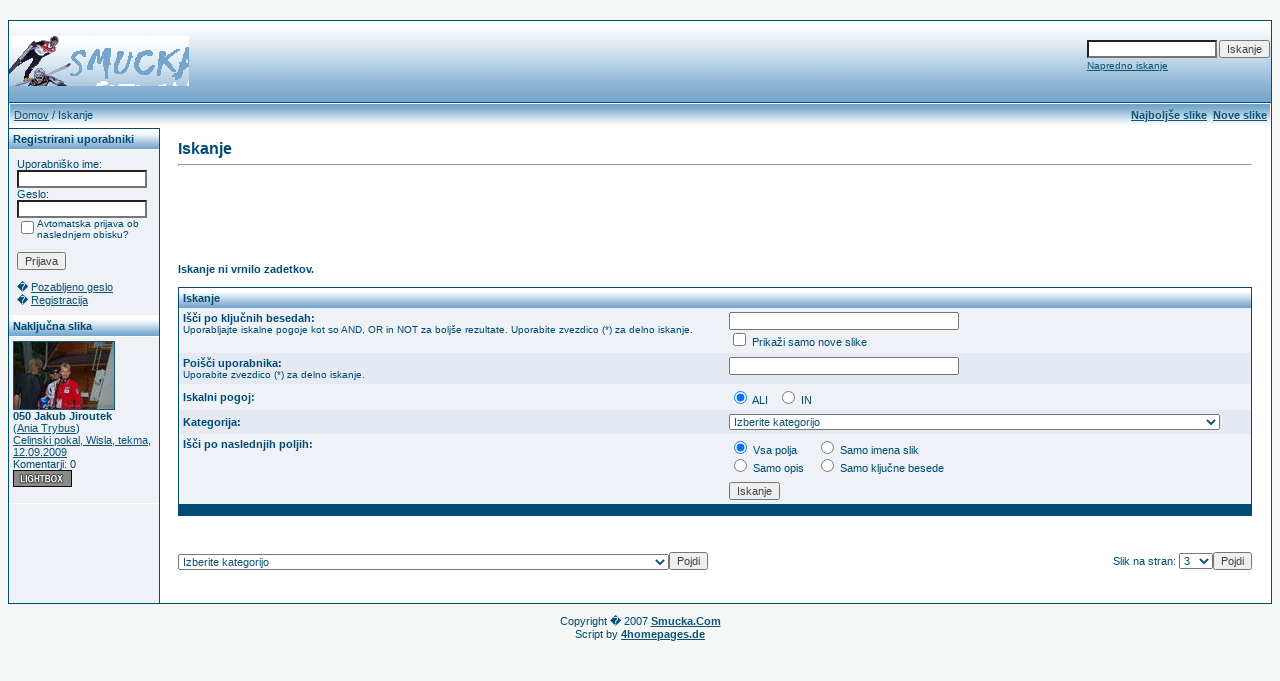

--- FILE ---
content_type: text/html; charset=UTF-8
request_url: http://galerija.smucka.com/search.php?search_new_images=1&sessionid=a1v9tievslm0a5o9gkmg6rie42
body_size: 9269
content:
<!DOCTYPE HTML PUBLIC "-//W3C//DTD HTML 4.0 Transitional//EN">
<html dir="ltr">
<head>
<title>Smucka.com Foto Galerija</title>
<meta http-equiv="content-type" content="text/html; charset=utf-8">
<link type="text/css" rel="stylesheet" href="./templates/blue/style.css">
<meta http-equiv="imagetoolbar" content="no">
<script language="javascript" type="text/javascript">
<!--

  var captcha_reload_count = 0;
	var captcha_image_url = "./captcha.php?sessionid=gqkprgon2e3oq3kmb21l0gana6";
  function new_captcha_image() {
    if (captcha_image_url.indexOf('?') == -1) {
		  document.getElementById('captcha_image').src= captcha_image_url+'?c='+captcha_reload_count;
		} else {
		  document.getElementById('captcha_image').src= captcha_image_url+'&c='+captcha_reload_count;
		}

    document.getElementById('captcha_input').value="";
    document.getElementById('captcha_input').focus();
    captcha_reload_count++;
  }

	function opendetailwindow() { 
    window.open('','detailwindow','toolbar=no,scrollbars=yes,resizable=no,width=680,height=480');
  }
  
  function right(e) {
    if ((document.layers || (document.getElementById && !document.all)) && (e.which == 2 || e.which == 3)) {
      alert("� Copyright by Smucka.com Foto Galerija");
      return false;
    }
    else if (event.button == 2 || event.button == 3) {
      alert("� Copyright by Smucka.com Foto Galerija");
      return false;
    }
    return true;
  }

  if (document.layers){
    document.captureEvents(Event.MOUSEDOWN);
    document.onmousedown = right;
  }
  else if (document.all && !document.getElementById){
    document.onmousedown = right;
  }

	document.oncontextmenu = new Function("alert('� Copyright by Smucka.com Foto Galerija');return false");

// -->
</script>
<link rel="alternate" type="application/rss+xml" title="" href="" />



<!-- �tevec Google Analitys - www.smucka.com -->


<script type="text/javascript">

  var _gaq = _gaq || [];
  _gaq.push(['_setAccount', 'UA-3481958-1']);
  _gaq.push(['_trackPageview']);

  (function() {
    var ga = document.createElement('script'); ga.type = 'text/javascript'; ga.async = true;
    ga.src = ('https:' == document.location.protocol ? 'https://ssl' : 'http://www') + '.google-analytics.com/ga.js';
    var s = document.getElementsByTagName('script')[0]; s.parentNode.insertBefore(ga, s);
  })();

</script>


<!-- �tevec Google Analitys - www.smucka.com KONEC -->



<!-- �tevec Google Analitys - galerija.smucka.com -->



<script type="text/javascript">

  var _gaq = _gaq || [];
  _gaq.push(['_setAccount', 'UA-3481958-2']);
  _gaq.push(['_trackPageview']);

  (function() {
    var ga = document.createElement('script'); ga.type = 'text/javascript'; ga.async = true;
    ga.src = ('https:' == document.location.protocol ? 'https://ssl' : 'http://www') + '.google-analytics.com/ga.js';
    var s = document.getElementsByTagName('script')[0]; s.parentNode.insertBefore(ga, s);
  })();

</script>


<!-- �tevec Google Analitys - galerija.smucka.com KONEC-->







</head>
<body bgcolor="#FFFFFF" text="#0F5475" link="#0F5475" vlink="#0F5475" alink="#0F5475">
<br />
<table width="100%" border="0" cellspacing="0" cellpadding="0" align="center" style="background-image:url('./templates/blue/images/logo.gif');">
  <tr> 
    <td width="280" height="82" style="border-top-width:1px; border-right-width:0px; border-bottom-width:0px; border-left-width:1px; border-color:rgb(0,76,117); border-style:solid;"> 
            <table cellpadding="0" cellspacing="0" width="180" height="50" style="background-image:url('./templates/blue/images/logo2.gif');">
                <tr>
                    <td width="280">
                        <p align="right">&nbsp;</p>
                    </td>
                </tr>
            </table>
    </td>
	<td width="520" height="82" align="right" style="border-top-width:1px; border-right-width:1px; border-bottom-width:0px; border-left-width:0px; border-color:rgb(0,76,117); border-style:solid;"> 
	      <form method="post" action="./search.php?sessionid=gqkprgon2e3oq3kmb21l0gana6"><input type="hidden" name="__csrf" value="f4dfc0fa7234f95ffe167c1209c15b5a" />

              <table border="0" cellspacing="0" cellpadding="1">
                <tr> 
                  <td> 
                    <input type="text" name="search_keywords" size="15" class="searchinput" />
                  </td>
                  <td> 
                    <input type="submit" value="Iskanje" class="button" name="submit" />
                  </td>
                </tr>
                <tr valign="top"> 
                  <td colspan="2"><a href="./search.php?sessionid=gqkprgon2e3oq3kmb21l0gana6" class="smalltext">Napredno iskanje</a></td>
                </tr>
              </table>
            </form>
	</td>
  </tr>
  <tr> 
    <td class="bordercolor" width="100%" colspan="2"> 
      <table width="100%" border="0" cellspacing="1" cellpadding="0">
        <tr> 
          <td class="tablebgcolor"> 
            <table width="100%" border="0" cellspacing="1" cellpadding="0">
              <tr> 
                <td height="23"> 
                  <table width="100%" border="0" cellspacing="0" cellpadding="0" style="background-image:url('./templates/blue/images/navbar.gif');" height="23">
                    <tr> 
                      <td><img src="./templates/blue/images/spacer.gif" width="4" height="4" alt="" /><span class="clickstream"><a href="./index.php?sessionid=gqkprgon2e3oq3kmb21l0gana6" class="clickstream">Domov</a>&nbsp;/&nbsp;Iskanje</span></td>
                      <td align="right">
						<a href="./top.php?sessionid=gqkprgon2e3oq3kmb21l0gana6"><b>Najboljše slike</b></a>&nbsp;
						<a href="./search.php?search_new_images=1&amp;sessionid=gqkprgon2e3oq3kmb21l0gana6"><b>Nove slike</b></a>&nbsp;
					  </td>
                    </tr>
                  </table>
                </td>
              </tr>
            </table>
            <table width="100%" border="0" cellspacing="0" cellpadding="0">
              <tr> 
                <td width="150" class="row1" valign="top">
                  <table width="150" border="0" cellspacing="0" cellpadding="0" style="border-top-width:1px; border-right-width:0px; border-bottom-width:0px; border-left-width:0px; border-color:rgb(0,76,117); border-style:solid;">
                    <tr> 
                      <td class="head2" height="20" style="background-image:url('./templates/blue/images/cat.gif');"><img src="./templates/blue/images/spacer.gif" alt="" width="4" height="4" />Registrirani uporabniki</td>
                    </tr>
                    <tr> 
                      <td class="tablebgcolor"><img src="./templates/blue/images/spacer.gif" alt="" width="1" height="1" /></td>
                    </tr>
                    <tr> 
                      <td align="center" class="row1"><table width="100%" border="0" cellpadding="8" cellspacing="0">
  <tr> 
    <td valign="top" align="left"> 
      <form action="./login.php?sessionid=gqkprgon2e3oq3kmb21l0gana6" method="post"><input type="hidden" name="__csrf" value="f4dfc0fa7234f95ffe167c1209c15b5a" />

        Uporabniško ime:<br />
        <input type="text" size="10" name="user_name" class="logininput" />
        <br />
        Geslo:<br />
        <input type="password" size="10" name="user_password" class="logininput" />
        <br />
        <table border="0" cellspacing="0" cellpadding="0">
          <tr valign="top"> 
            <td><input type="checkbox" name="auto_login" value="1" /></td>
            <td><span class="smalltext">Avtomatska prijava ob naslednjem obisku?</span></td>
          </tr>
        </table>
        <br />
		<input type="submit" value="Prijava" / class="button">
      </form>
      � <a href="./member.php?action=lostpassword&amp;sessionid=gqkprgon2e3oq3kmb21l0gana6">Pozabljeno geslo</a><br />
	  � <a href="./register.php?sessionid=gqkprgon2e3oq3kmb21l0gana6">Registracija</a></td>
  </tr>
</table>
</td>
                    </tr>
                    <tr> 
                      <td class="tablebgcolor"><img src="./templates/blue/images/spacer.gif" alt="" width="1" height="1" /></td>
                    </tr>
                  </table>
				                    <table width="150" cellspacing="0" cellpadding="0">
                    <tr> 
                      <td class="head2" height="20" style="background-image:url('./templates/blue/images/cat.gif');"> <img src="./templates/blue/images/spacer.gif" alt="" width="4" height="4" />Naključna slika</td>
                    </tr>
                    <tr> 
                      <td class="tablebgcolor"><img src="./templates/blue/images/spacer.gif" alt="" width="1" height="1" /></td>
                    </tr>
                    <tr> 
                      <td class="row1" style="padding:4px;">
					    
                        <p><a href="./details.php?image_id=4106&amp;sessionid=gqkprgon2e3oq3kmb21l0gana6"><img src="./data/thumbnails/75/050 Jakub Jiroutek.jpg" border="1" width="100" height="67" alt="050 Jakub Jiroutek" title="050 Jakub Jiroutek" /></a><br />
<b>050 Jakub Jiroutek</b> <br /> 
(<a href="./member.php?action=showprofile&amp;user_id=3&amp;sessionid=gqkprgon2e3oq3kmb21l0gana6">Ania Trybus</a>)
<br />
<a href="./categories.php?cat_id=75&amp;sessionid=gqkprgon2e3oq3kmb21l0gana6">Celinski pokal, Wisla, tekma, 12.09.2009</a><br />
Komentarji: 0<br />
<img src="./templates/blue/images/lightbox_off.gif" border="0" alt="" />						<br />
                        <br />
                      </td>
                    </tr>
                    <tr> 
                      <td class="tablebgcolor"><img src="./templates/blue/images/spacer.gif" alt="" width="1" height="1" /></td>
                    </tr>
                  </table>
				                  </td>
                <td width="1" class="bordercolor" valign="top"><img src="./templates/blue/images/spacer.gif" alt="" width="1" height="1" /></td>
                <td width="18" valign="top"><img src="./templates/blue/images/spacer.gif" alt="" width="18" height="18" /></td>
                <td width="100%" valign="top">
                  <br />
                  <b class="title">Iskanje</b> 
                  <hr size="1" />
			<center><table cellspacing=0 cellpadding=0 border=0>
<tr><td background="/x_imagez/SHELL_middle/img_middle-2b_01.gif" width=482 height=68><div style="padding-left:5px; padding-top:1px;">

<!-- ADpartner -->
<script type="text/javascript">
<!--
  adp_zone_id = 'NjkwMiwyLDIsMCsxLDIzNg==';
  adp_zone_width = 468;
  adp_zone_height = 60;
  adp_color_border = 'ffffff';
  adp_color_bg = 'ffffff';
  adp_color_title = '154aab';
  adp_color_link = '154aab';
  adp_color_text = '000000';
// -->
</script>
<script type="text/javascript" src="http://kos.interseek.si/_slave_01/js/serve.js"></script>
<!-- /ADpartner -->

</div></td></tr>
</table></center>
                  				  <br /><br />
                  <b>Iskanje ni vrnilo zadetkov.</b><br /><br />				   
                  <table width="100%" border="0" cellspacing="0" cellpadding="0">
                    <tr> 
                      <td class="head1"><form method="post" action="./search.php?sessionid=gqkprgon2e3oq3kmb21l0gana6"><input type="hidden" name="__csrf" value="f4dfc0fa7234f95ffe167c1209c15b5a" />

  <table width="100%" border="0" cellspacing="0" cellpadding="1">
    <tr> 
      <td class="head1"> 
        <table width="100%" border="0" cellpadding="4" cellspacing="0">
          <tr> 
            <td colspan="2" valign="top" class="head1" style="background-image:url('./templates/blue/images/cat.gif');">Iskanje</td>
          </tr>
          <tr> 
            <td valign="top" class="row1"><b>Išči po ključnih besedah:<br /><span class="smalltext">Uporabljajte iskalne pogoje kot so AND, OR in NOT za boljše rezultate. Uporabite zvezdico (*) za delno iskanje.</span></b></td>
            <td class="row1" valign="top"> 
              <input type="text" name="search_keywords" size="40" value="" class="input" />
              <br />
              <input type="checkbox" name="search_new_images" value="1" />
              Prikaži samo nove slike</td>
          </tr>
		  <tr> 
            <td valign="top" class="row2"><b>Poišči uporabnika:<br /><span class="smalltext">Uporabite zvezdico (*) za delno iskanje.</span></b></td>
            <td class="row2" valign="top"> 
              <input type="text" name="search_user" size="40" value="" class="input" />
            </td>
          </tr>
          <tr> 
            <td class="row1"><b>Iskalni pogoj:</b></td>
            <td class="row1"> 
              <input type="radio" name="search_terms" value="any" checked="checked" />
              ALI&nbsp;&nbsp; 
              <input type="radio" name="search_terms" value="all" />
              IN</td>
          </tr>
          <tr> 
            <td class="row2"><b>Kategorija:</b></td>
            <td class="row2">
<select name="cat_id" class="categoryselect">
<option value="0">Izberite kategorijo</option>
<option value="0">-------------------------------</option>
<option value="1" class="dropdownmarker">Tekmovanja - alpine</option>
<option value="5">-- Alpsko smučanje</option>
<option value="304">---- Sezona 2012/13</option>
<option value="319">------ Svetovni pokal, Kranjska Gora, veleslalom, 09.03.2013</option>
<option value="305">------ Svetovni pokal, Kitzbuehel, smuk, 26.01.2013</option>
<option value="255">---- Sezona 2011/12</option>
<option value="270">------ Svetovni pokal, Kranjska Gora, slalom, 11.03.2012</option>
<option value="267">------ Svetovni pokal, Kranjska Gora, veleslalom, 10.03.2012</option>
<option value="257">------ Svetovni pokal, Kranjska Gora, slalom, 22.01.2012</option>
<option value="256">------ Svetovni pokal, Kitzbuehel, smuk, 21.01.2012</option>
<option value="186">---- Sezona 2010/11</option>
<option value="210">------ Svetovni pokal, Trbiž, superveleslalom, 06.03.2011</option>
<option value="209">------ Svetovni pokal, Kranjska gora, slalom, 06.03.2011</option>
<option value="206">------ Svetovni pokal, Kranjska gora, veleslalom, 05.03.2011</option>
<option value="190">------ Svetovni pokal, Maribor, slalom, 15.01.2011</option>
<option value="187">------ Svetovni pokal, Maribor, veleslalom, 15.01.2011</option>
<option value="103">---- Sezona 2009/10</option>
<option value="136">------ Pokal Loka, Stari Vrh, veleslalom, slalom, 27. in 28.02.2010</option>
<option value="119">------ Svetovni pokal, Maribor, slalom, 17.01.2010</option>
<option value="117">------ Svetovni pokal, Maribor, veleslalom, 16.01.2010</option>
<option value="104">------ Svetovni pokal, Sljeme, sljeme, 06.01.2009</option>
<option value="9">---- Sezona 2008/09</option>
<option value="59">------ Državno prvenstvo Slovenije - Master, Kobla, 21.03.2009</option>
<option value="30">------ Svetovni pokal, Ofterschwang, slalom, 07.03.2009</option>
<option value="22">------ Svetovni pokal, Kranjska Gora, slalom, 01.03.2009</option>
<option value="17">------ Svetovni pokal, Kranjska Gora, veleslalom, 28.02.2009</option>
<option value="25">------ Svetovni pokal, Trbiž, trening, 18.02.2009</option>
<option value="36">------ Svetovni pokal, Kitzbuehel, slalom, 25.01.2009</option>
<option value="37">------ Svetovni pokal, Kitzbuehel, smuk, 24.01.2009</option>
<option value="38">------ Svetovni pokal, Kitzbuehel, superveleslalom, 23.01.2009</option>
<option value="39">------ Svetovni pokal, Kitzbuehel, trening III, 22.01.2009</option>
<option value="40">------ Svetovni pokal, Kitzbuehel, trening II, 21.01.2009</option>
<option value="41">------ Svetovni pokal, Kitzbuehel, trening I, 20.01.2009</option>
<option value="258">-- Deskanje na snegu</option>
<option value="300">---- Sezona 2012/13</option>
<option value="301">------ Evropski pokal, Les 2 Alpes, snežni kanal, 18.01.2013</option>
<option value="259">---- Sezona 2011/12</option>
<option value="260">------ Svetovni pokal, Bad Gastein, paralelni slalom, 15.01.2012</option>
<option value="31">-- Turno smučanje</option>
<option value="109">---- Sezona 2009/10</option>
<option value="130">------ Slovenski pokal, Pokljuka, 13.02.2010</option>
<option value="110">------ Državno prvenstvo, vzpon, Zelenica, 09.01.2010</option>
<option value="32">---- Sezona 2008/09</option>
<option value="55">------ Slovenski pokal, Krvavec, 21.03.2009</option>
<option value="33">------ Slovenski pokal, Okrešelj, 15.03.2009</option>
<option value="35">------ Slovenski pokal, Jezersko, 31.01.2009</option>
<option value="131">-- Karving smučanje</option>
<option value="132">---- Sezona 2009/10</option>
<option value="140">------ Karving pokal, Abetone, 06.03.2010</option>
<option value="133">------ Državno prvenstvo Slovenije, Ulaka, 13.02.2010</option>
<option value="213">-- Smučanje prostega sloga</option>
<option value="214">---- Sezona 2010/11</option>
<option value="215">------ Slovenia Freeski Tour 2011, Kranjska Gora, 05.03.2011</option>
<option value="2" class="dropdownmarker">Tekmovanja - nordic</option>
<option value="6">-- Smučarski skoki</option>
<option value="326">---- Sezona 2013/14</option>
<option value="357">------ Svetovni pokal, Planica, tekma, 23.03.2014</option>
<option value="361">------ Svetovni pokal, Planica, tekma, 22.03.2014</option>
<option value="356">------ Svetovni pokal, Planica, tekma, 22.03.2014</option>
<option value="355">------ Svetovni pokal, Planica, tekma, 21.03.2014</option>
<option value="358">------ Svetovni pokal, Planica, trening, 21.03.2014</option>
<option value="354">------ Svetovni pokal, Planica, trening, 20.03.2014</option>
<option value="353">------ Svetovno prvenstvo v poletih, Harrachov, tekma, 15.03.2014</option>
<option value="352">------ Svetovno prvenstvo v poletih, Harrachov, tekma, 14.03.2014</option>
<option value="351">------ Svetovno prvenstvo v poletih, Harrachov, kvalifikacije, 13.03.2014</option>
<option value="350">------ Celinski pokal, Zakopane, tekma, 08.03.2014</option>
<option value="347">------ Svetovni pokal, Planica, tekma, 26.01.2014</option>
<option value="346">------ Svetovni pokal, Planica, tekma, 25.01.2014</option>
<option value="342">------ Novoletna turneja, Innsbruck, tekma, 04.01.2014</option>
<option value="341">------ Novoletna turneja, Innsbruck, kvalifikacije, 03.01.2014</option>
<option value="340">------ Svetovni pokal, Kuusamo, tekma, 30.11.2013</option>
<option value="339">------ Svetovni pokal, Kuusamo, tekma, 29.11.2013</option>
<option value="338">------ Svetovni pokal, Kuusamo, priprave, 25.11.2013</option>
<option value="336">------ Državno prvenstvo, Zakopane, 08.09.2013</option>
<option value="335">------ FIS pokal, Frenstat, tekma, 31.08.2013</option>
<option value="334">------ FIS pokal, Frenstat, tekma, 30.08.2013</option>
<option value="333">------ FIS pokal, Frenstat, trening, 29.08.2013</option>
<option value="332">------ FIS pokal, Zakopane, tekma, 18.08.2013</option>
<option value="331">------ FIS pokal, Zakopane, tekma, 17.08.2013</option>
<option value="328">------ Celinski pokal, Kranj, tekma, 06.07.2013</option>
<option value="327">------ Revija skokov Mostec, 08.06.2013</option>
<option value="276">---- Sezona 2012/13</option>
<option value="325">------ Tek po velikanki navzgor, Planica, 12.05.2013</option>
<option value="324">------ Svetovni pokal, Planica, tekma, 24.03.2013</option>
<option value="323">------ Svetovni pokal, Planica, tekma, 23.03.2013</option>
<option value="322">------ Svetovni pokal, Planica, tekma, 22.03.2013</option>
<option value="321">------ Svetovni pokal, Planica, trening, 21.03.2013</option>
<option value="315">------ Svetovni pokal, Ljubno ob Savinji, tekma, 17.02.2013</option>
<option value="314">------ Svetovni pokal, Ljubno ob Savinji, tekma, 16.02.2013</option>
<option value="312">------ Svetovni pokal, Harrachov, tekma, 03.02.2013</option>
<option value="307">------ Skoki Grad 2013, Polhov Gradec, 27.01.2013</option>
<option value="299">------ Celinski pokal, Zakopane, tekma, 06.01.2013</option>
<option value="298">------ Celinski pokal, Zakopane, tekma, 05.01.2013</option>
<option value="294">------ Svetovni pokal, Lillehammer, tekma, 25.11.2012</option>
<option value="293">------ Svetovni pokal, Lillehammer, tekma, 24.11.2012</option>
<option value="292">------ Svetovni pokal, Lillehammer, kvalifikacije, 23.11.2012</option>
<option value="289">------ Državno prvenstvo, Planica, 14.10.2012</option>
<option value="286">------ FIS pokal, Wisla, tekma, 09.09.2012</option>
<option value="285">------ FIS pokal, Wisla, tekma, 08.09.2012</option>
<option value="279">------ Poletna velika nagrada, Wisla, tekma, 21.07.2012</option>
<option value="278">------ Poletna velika nagrada, Wisla, tekma, 20.07.2012</option>
<option value="280">------ Poletna velika nagrada, Wisla, kvalifikacije, 19.07.2012</option>
<option value="277">------ Celinski pokal, Kranj, tekma, 07.07.2012</option>
<option value="228">---- Sezona 2011/12</option>
<option value="275">------ Svetovni pokal, Planica, tekma, 18.03.2012</option>
<option value="274">------ Svetovni pokal, Planica, tekma, 17.03.2012</option>
<option value="272">------ Svetovni pokal, Planica, tekma, 16.03.2012</option>
<option value="265">------ Celinski pokal, Wisla, tekma, 26.02.2012</option>
<option value="263">------ Svetovni pokal, Ljubno, tekma, 11.02.2012</option>
<option value="262">------ Državno prvenstvo, Kranj, 08.02.2012</option>
<option value="261">------ FIS pokal, Szczyrk, tekma, 29.01.2012</option>
<option value="254">------ Celinski pokal, Zakopane, tekma, 21.01.2012</option>
<option value="253">------ Svetovni pokal, Zakopane, tekma, 21.01.2012</option>
<option value="245">------ Svetovni pokal, Lillehammer, tekma, 04.12.2011</option>
<option value="244">------ Svetovni pokal, Lillehammer, tekma, 03.12.2011</option>
<option value="241">------ Poletna velika nagrada, Klingenthal, tekma, 03.10.2011</option>
<option value="240">------ Poletna velika nagrada, Klingenthal, kvalifikacije, 02.10.2011</option>
<option value="234">------ Poletna velika nagrada, Zakopane, tekma, 23.07.2011</option>
<option value="233">------ Poletna velika nagrada, Zakopane, tekma, 22.07.2011</option>
<option value="232">------ Poletna velika nagrada, Zakopane, kvalifikacije, 21.07.2011</option>
<option value="231">------ Poletna velika nagrada, Szczyrk, tekma, 20.07.2011</option>
<option value="230">------ Celinski pokal, Kranj, tekma, 03.07.2011</option>
<option value="229">------ Celinski pokal, Kranj, tekma, 02.07.2011</option>
<option value="151">---- Sezona 2010/11</option>
<option value="224">------ Svetovni pokal, Planica, tekma, 20.03.2011</option>
<option value="222">------ Svetovni pokal, Planica, tekma, 19.03.2011</option>
<option value="221">------ Svetovni pokal, Planica, tekma, 18.03.2011</option>
<option value="220">------ Svetovni pokal, Planica, kvalifikacije, 17.03.2011</option>
<option value="219">------ Celinski pokal, Wisla, tekma, 12.03.2011</option>
<option value="202">------ Celinski pokal, Zakopane, tekma, 27.02.2011</option>
<option value="201">------ Celinski pokal, Zakopane, tekma, 26.02.2011</option>
<option value="197">------ Celinski pokal, Kranj, tekma, 19.02.2011</option>
<option value="194">------ Svetovni pokal, Zakopane, tekma, 23.01.2011</option>
<option value="193">------ Svetovni pokal, Zakopane, tekma, 22.01.2011</option>
<option value="192">------ Svetovni pokal, Zakopane, tekma, 21.01.2011</option>
<option value="191">------ Svetovni pokal, Zakopane, kvalifikacije, 20.01.2011</option>
<option value="183">------ Svetovni pokal, Harrachov, tekma, 09.01.2011</option>
<option value="182">------ Svetovni pokal, Harrachov, kvalifikacije, tekma, 08.01.2011</option>
<option value="175">------ Svetovni pokal, Harrachov, tekma, 12.12.2010</option>
<option value="174">------ Svetovni pokal, Harrachov, tekma, 11.12.2010</option>
<option value="173">------ Svetovni pokal, Harrachov, kvalifikacije, 10.12.2010</option>
<option value="171">------ Svetovni pokal, Lillehammer, tekma, 05.12.2010</option>
<option value="170">------ Svetovni pokal, Lillehammer, tekma, 04.12.2010</option>
<option value="169">------ Svetovni pokal, Lillehammer, trening, 03.12.2010</option>
<option value="160">------ Celinski pokal, Wisla, tekma, 03.10.2010</option>
<option value="159">------ Celinski pokal, Wisla, tekma, 02.10.2010</option>
<option value="153">------ Poletna velika nagrada, Wisla, tekma, 20.08.2010</option>
<option value="152">------ Celinski pokal, Kranj, tekma, 03.07.2009</option>
<option value="61">---- Sezona 2009/10</option>
<option value="147">------ Svetovno prvenstvo v poletih, Planica, tekma, 21.03.2010</option>
<option value="146">------ Svetovno prvenstvo v poletih, Planica, podelitev, 20.03.2010</option>
<option value="145">------ Svetovno prvenstvo v poletih, Planica, tekma, 20.03.2010</option>
<option value="144">------ Svetovno prvenstvo v poletih, Planica, tekma, 19.03.2010</option>
<option value="143">------ Svetovno prvenstvo v poletih, Planica, kvalifikacije, 18.03.2010</option>
<option value="142">------ Svetovno prvenstvo v poletih, Planica, preizkus, 17.03.2010</option>
<option value="139">------ Celinski pokal, Wisla, tekma, 28.02.2010</option>
<option value="138">------ Celinski pokal, Wisla, tekma, 27.02.2010</option>
<option value="137">------ Celinski pokal, Wisla, trening, 26.02.2010</option>
<option value="129">------ Celinski pokal, Zakopane, tekma, 07.02.2010</option>
<option value="128">------ Celinski pokal, Zakopane, tekma, 06.02.2010</option>
<option value="127">------ Celinski pokal, Zakopane, trening, 05.02.2010</option>
<option value="126">------ Celinski pokal, Ljubno, tekma, 07.02.2010</option>
<option value="124">------ Svetovni pokal, Zakopane, tekma, 23.01.2010</option>
<option value="123">------ Svetovni pokal, Zakopane, tekma, 22.01.2010</option>
<option value="122">------ Svetovni pokal, Zakopane, trening, 21.01.2010</option>
<option value="76">------ Celinski pokal, Wisla, tekma, 13.09.2009</option>
<option value="75">------ Celinski pokal, Wisla, tekma, 12.09.2009</option>
<option value="69">------ Poletna velika nagrada, Zakopane, tekma, 23.08.2009</option>
<option value="68">------ Poletna velika nagrada, Zakopane, tekma, 22.08.2009</option>
<option value="67">------ Poletna velika nagrada, Zakopane, kvalifikacije, 21.08.2009</option>
<option value="65">------ Celinski pokal, Kranj, tekma, 04.07.2009</option>
<option value="62">------ Meddruštvena tekma, ŠD Gora, 13.06.2009</option>
<option value="10">---- Sezona 2008/09</option>
<option value="54">------ Svetovni pokal, Planica, tekma, 22.03.2009</option>
<option value="53">------ Svetovni pokal, Planica, tekma, 21.03.2009</option>
<option value="51">------ Svetovni pokal, Planica, tekma, 20.03.2009</option>
<option value="49">------ Svetovni pokal, Planica, kvalifikacije, 19.03.2009</option>
<option value="24">------ Svetovno prvenstvo, Liberec, trening, 18.02.2009</option>
<option value="26">------ Celinski pokal, Zakopane, tekma, 08.02.2009</option>
<option value="27">------ Celinski pokal, Zakopane, tekma, 07.02.2009</option>
<option value="28">------ Celinski pokal, Zakopane, trening, 06.02.2009</option>
<option value="42">------ Celinski pokal, Ljubno ob Savinji, tekma, 24.01.2009</option>
<option value="43">------ Celinski pokal, Kranj, tekma, 24.01.2009</option>
<option value="44">------ Celinski pokal, Kranj, trening, 23.01.2009</option>
<option value="95">-- Smučarski tek</option>
<option value="235">---- Sezona 2011/12</option>
<option value="247">------ Svetovni pokal, Rogla, sprint, 18.12.2011</option>
<option value="246">------ Svetovni pokal, Rogla, skupinski start, 17.12.2011</option>
<option value="236">------ Pokal Geoplin, sprint, Ljubljana, 31.08.2011</option>
<option value="96">---- Sezona 2009/10</option>
<option value="98">------ Svetovni pokal, skupinski štart, Rogla, 20.12.2009</option>
<option value="97">------ Svetovni pokal, šprint, Rogla, 20.12.2009</option>
<option value="45">-- Nordijska kombinacija</option>
<option value="195">---- Sezona 2010/11</option>
<option value="196">------ Celinski pokal, Szczyrk, tekma, 13.02.2011</option>
<option value="46">---- Sezona 2008/09</option>
<option value="47">------ Celinski pokal, Kranj, trening, 23.01.2009</option>
<option value="71">-- Biatlon</option>
<option value="362">---- Sezona 2013/14</option>
<option value="363">------ Državno prvenstvo, skupinski štart, Pokljuka, 30.03.2014</option>
<option value="237">---- Sezona 2011/12</option>
<option value="266">------ Svetovno prvenstvo, Ruhpolding, posamicno, 06.03.2012</option>
<option value="252">------ Svetovni pokal, Oberhof, trening, 03.01.2012</option>
<option value="239">------ Državno prvenstvo, zasledovalno, Pokljuka, 18.09.2011</option>
<option value="238">------ Državno prvenstvo, šprint, Pokljuka, 17.09.2011</option>
<option value="176">---- Sezona 2010/11</option>
<option value="226">------ Državno prvenstvo, šprint, Pokljuka, 26.03.2011</option>
<option value="218">------ Svetovno prvenstvo, skupinski štart, Hanti Mansijsk, 11.03.2011</option>
<option value="217">------ Svetovno prvenstvo, štafeta (m), Hanti Mansijsk, 11.03.2011</option>
<option value="216">------ Svetovno prvenstvo, posamično (ž), Hanti Mansijsk, 09.03.2011</option>
<option value="212">------ Svetovno prvenstvo, posamično (m), Hanti Mansijsk, 08.03.2011</option>
<option value="208">------ Svetovno prvenstvo, zasledovalno, Hanti Mansijsk, 06.03.2011</option>
<option value="205">------ Svetovno prvenstvo, šprint, Hanti Mansijsk, 05.03.2011</option>
<option value="204">------ Svetovno prvenstvo, uradni trening, Hanti Mansijsk, 04.03.2011</option>
<option value="203">------ Svetovno prvenstvo, mešane štafete, Hanti Mansijsk, 03.03.2011</option>
<option value="200">------ Svetovno prvenstvo, uradni trening, Hanti Mansijsk, 02.03.2011</option>
<option value="180">------ Svetovni pokal, mešane štafete, Pokljuka, 19.12.2010</option>
<option value="179">------ Svetovni pokal, sprint, Pokljuka, 18.12.2010</option>
<option value="178">------ Svetovni pokal, posamično, Pokljuka, 16.12.2010</option>
<option value="177">------ Svetovni pokal, trening, Pokljuka, 15.12.2010</option>
<option value="72">---- Sezona 2009/10</option>
<option value="121">------ Svetovni pokal, Anterselva, posamično (m), 21.01.2010</option>
<option value="120">------ Svetovni pokal, Anterselva, posamično (ž), 20.01.2010</option>
<option value="116">------ Svetovni pokal, štafeta  (m), Ruhpolding, 17.01.2010</option>
<option value="115">------ Svetovni pokal, zasledovalno (ž), Ruhpolding, 16.01.2010</option>
<option value="114">------ Svetovni pokal, zasledovalno  (m), Ruhpolding, 16.01.2010</option>
<option value="112">------ Svetovni pokal, šprint (m), Ruhpolding, 14.01.2010</option>
<option value="111">------ Svetovni pokal, šprint (ž), Ruhpolding, 13.01.2010</option>
<option value="107">------ Svetovni pokal, skupinski štart, Oberhof, 10.01.2009</option>
<option value="106">------ Svetovni pokal, šprint (m), Oberhof, 09.01.2009</option>
<option value="105">------ Svetovni pokal, šprint (ž), Oberhof, 08.01.2009</option>
<option value="102">------ Svetovni pokal, štafeta (m), Oberhof, 07.01.2010</option>
<option value="101">------ Svetovni pokal, štafeta (ž), Oberhof, 06.01.2010</option>
<option value="100">------ Svetovni pokal, trening, Oberhof, 05.01.2010</option>
<option value="99">------ Državno prvenstvo, skupinski štart, Pokljuka, 03.01.2010</option>
<option value="93">------ Svetovni pokal, posamična tekma, Pokljuka, moški, 17.12.2009</option>
<option value="92">------ Svetovni pokal, posamična tekma, Pokljuka, ženske, 17.12.2009</option>
<option value="77">------ Poletno svetovno prvenstvo, Oberhof, zasledovalna tekma, 27.09.2009</option>
<option value="73">------ Državno prvenstvo, Pokljuka, šprint, 16.09.2009</option>
<option value="3" class="dropdownmarker">Foto reportaže - alpine</option>
<option value="7">-- Alpsko smučanje</option>
<option value="343">---- Sezona 2013/14</option>
<option value="364">------ Sprejem olimpijcev, Ljubljana, 07.04.2014</option>
<option value="349">------ Novinarska konferenca Pokal Vitranc, Ljubljana, 28.02.2014</option>
<option value="344">------ FIS snežna kontrola, Kranjska Gora, 23.01.2014</option>
<option value="281">---- Sezona 2012/13</option>
<option value="320">------ Sprejem Tine Maze in ostalih športnikov, Ljubljana, 19.03.2013</option>
<option value="308">------ Konec kariere Andrej Jerman, Ljubljana, 28.01.2013</option>
<option value="309">------ Utrinki iz Kitzbühla, 27.01.2013</option>
<option value="306">------ Podelitev nagrad smuk, Kitzbuehel, 26.01.2013</option>
<option value="303">------ Podelitev nagrad superveleslalom, Kitzbuehel, 25.01.2013</option>
<option value="282">------ Novinarska konferenca pred odhodom v Čile, Ljubljana, 21.08.2012</option>
<option value="268">---- Sezona 2011/12</option>
<option value="269">------ Svetovni pokal, Kranjska gora, žreb številk za slalom, 10.03.2011</option>
<option value="149">---- Sezona 2010/11</option>
<option value="207">------ Svetovni pokal, Kranjska gora, žreb številk za slalom, 05.03.2011</option>
<option value="198">------ Sprejem &quot;zlate Tine&quot;, Ljubljana, 20.02.2011</option>
<option value="189">------ Svetovni pokal, Maribor, žreb številk za slalom, 15.01.2011</option>
<option value="188">------ Svetovni pokal, Maribor, žreb številk za veleslalom, 14.01.2011</option>
<option value="185">------ Novinarska konferenca pred Zlato lisico, Maribor, 14.01.2011</option>
<option value="184">------ Svetovni pokal, Maribor, priprave, 14.01.2011</option>
<option value="166">------ Novinarska konferenca pred novo sezono, Ljubljana, 02.11.2010</option>
<option value="161">------ Novinarska konferenca pred Soeldnom, Ljubljana, 18.10.2010</option>
<option value="150">------ Novinarska konferenca ob podpisu pogodbe s Tino Maze, Smlednik, 01.07.2010</option>
<option value="78">---- Sezona 2009/10</option>
<option value="148">------ Novinarska konferenca vodstva zveze, Ljubljana, 03.05.2010</option>
<option value="118">------ Svetovni pokal, Maribor, žrebanje štratnih številk, slalom, 16.01.2010</option>
<option value="113">------ Svetovni pokal, Maribor, žrebanje štratnih številk, veleslalom, 15.01.2010</option>
<option value="79">------ Novinarska konferenca pred pričetkom sezone, Ljubljana, 19.10.2009</option>
<option value="11">---- Sezona 2008/09</option>
<option value="20">------ X-Plozija zabave, Kranjska Gora, 28.02.2009</option>
<option value="19">------ Svetovni pokal, Kranjska Gora, žrebanje štartni številk, slalom, 28.02.2009</option>
<option value="18">------ Veleslalom glasbenikov, Kranjska Gora, 28.02.2009</option>
<option value="16">------ Svetovni pokal, Kranjska Gora, zrebanje startnih stevilk, veleslalom, 27.02.2009</option>
<option value="15">------ Novinarska konferenca: Slovenski tekmovalci pred tekmami v Kranjski Gori, 27.02.2009</option>
<option value="13">------ Svetovni pokal, Kranjska Gora, priprave, 27.02.2009</option>
<option value="34">------ Svetovno prvenstvo, Val d'Isere, priprave, 02.02.2009</option>
<option value="154">-- Deskanje na snegu</option>
<option value="155">---- Sezona 2010/11</option>
<option value="181">------ Grilomentary, Ljubljana, 23.12.2010</option>
<option value="156">------ Novinarska konferenca pred sezono, 01.10.2010</option>
<option value="4" class="dropdownmarker">Foto reportaže - nordic</option>
<option value="8">-- Smučarski skoki</option>
<option value="329">---- Sezona 2013/14</option>
<option value="360">------ Svetovni pokal, Planica, podelitev številk, 22.03.2011</option>
<option value="359">------ Svetovni pokal, Planica, podelitev številk, 21.03.2011</option>
<option value="348">------ Novinarska konferenca po tekmah v Sapporu, Ljubljana, 27.01.2014</option>
<option value="345">------ Novinarska konferenca skakalk pred tekmami v Planici, Planica, 23.01.2014</option>
<option value="337">------ Podelitev priznanj pokal Cockta, Bohinjska Bistrica, 22.11.2013</option>
<option value="330">------ Novinarska konferenca pred poletno veliko nagrado, Ljubljana, 23.07.2013</option>
<option value="287">---- Sezona 2012/13</option>
<option value="318">------ Novinarska konferenca po svetovnem prvenstvu, Ljubljana, 04.03.2013</option>
<option value="317">------ Novinarska konferenca pred svetovnim prvenstvom, Ljubljana, 18.02.2013</option>
<option value="313">------ Novinarska konferenca pred Ljubnem, Ljubljana, 13.02.2013</option>
<option value="311">------ Novinarska konferenca po Harrachovu, Ljubljana, 04.02.2013</option>
<option value="310">------ Novinarska konferenca po Vikersundu in MSP, Ljubljana, 29.01.2013</option>
<option value="302">------ Novinarska konferenca po Sapporu, Ljubljana, 22.01.2013</option>
<option value="297">------ &quot;Planica v Ljubljani&quot;, Ljubljana, 21.12.2012</option>
<option value="296">------ Novinarska konferenca nordijskih smučarjev, Ljubljana, 21.12.2012</option>
<option value="295">------ Novinarska konferenca skakalcev in kombinatorcev po prvih tekmah, Ljubljana, 04.12.2012</option>
<option value="291">------ Novinarska konferenca skakalcev in kombinatorcev pred sezono, Ljubljana, 17.11.2012</option>
<option value="290">------ Novinarska konferenca skakalk pred sezono, Ljubljana, 16.11.2012</option>
<option value="288">------ Skakalci v Planici, 18.09.2012</option>
<option value="250">---- Sezona 2011/12</option>
<option value="273">------ Svetovni pokal, Planica, podelitev številk, 17.03.2012</option>
<option value="264">------ Sprejem po medaljah v Vikersundu v Ljubljani, 28.02.2012</option>
<option value="251">------ Novinarska konferenca: Skakalci pred novoletno turnejo, 27.12.2011</option>
<option value="158">---- Sezona 2010/11</option>
<option value="227">------ Sprejem za Petro Majdič in Primoža Peterko, Ljubljana, 21.04.2011</option>
<option value="223">------ Svetovni pokal, Planica, podelitev številk, 19.03.2011</option>
<option value="211">------ Sprejem za bronaste nordijce, Ljubljana, 08.03.2011</option>
<option value="199">------ Novinarska konferenca pred SP Oslo 2011, Ljubljana, 21.02.2011</option>
<option value="157">------ Novinarska konferenca: po poletni veliki nagradi, 05.10.2010</option>
<option value="63">---- Sezona 2009/10</option>
<option value="141">------ Novinarska konferenca, Planica, 16.03.2010</option>
<option value="94">------ Novinarska konferenca: Rogla, 18.12.2009</option>
<option value="70">------ Novinarska konferenca: Po zmagi Roberta Kranjca v Hakubi, 02.09.2009</option>
<option value="66">------ Novinarska konferenca: Pred tekmami poletne velike nagrade, 04.08.2009</option>
<option value="64">------ Novinarska konferenca: Pred tekmami celinskega pokala v Kranju in Velenju, 29.06.2009</option>
<option value="12">---- Sezona 2008/09</option>
<option value="60">------ Novinarska konferenca: Planica 2009 - poročilo, 15.05.2009</option>
<option value="52">------ Svetovni pokal, Planica, podelitev startnih številk, 20.03.2009</option>
<option value="50">------ Svetovni pokal, Planica, zabava za otroke, 19.03.2009</option>
<option value="48">------ Novinarska konferenca: Planica 2009, 17.03.2009</option>
<option value="14">------ Priprave v Planici, 27.02.2009</option>
<option value="23">------ Novinarska konferenca: Nordijci pred svetovnim prvenstvom, 16.02.2009</option>
<option value="29">------ Skoki z alpskimi smučmi, Gora pri Komendi, 15.02.2009</option>
<option value="56">-- Smučarski tek</option>
<option value="248">---- Sezona 2011/12</option>
<option value="249">------ Novinarska konferenca: pred Tour de Skijem, 27.12.2011</option>
<option value="164">---- Sezona 2010/11</option>
<option value="225">------ Slovo Petre Majdič, Dol pri Ljubljani, 22.03.2011</option>
<option value="168">------ Novinarska konferenca po prvih tekmah, Ljubljana, 30.11.2010</option>
<option value="165">------ Novinarska konferenca tekačev pred sezono, Ljubljana, 27.10.2010</option>
<option value="87">---- Sezona 2009/10</option>
<option value="135">------ Sprejem Petre Majdič, Dol pri Ljubljani, 01.03.2010</option>
<option value="134">------ Sprejem Petre Majdič, Brnik, 01.03.2010</option>
<option value="108">------ Novinarska konferenca Petre Majdič in Roberta Kranjca, Ljubljana, 11.01.2010</option>
<option value="88">------ Rogla pred svetovnim pokalom, 14.12.2009</option>
<option value="85">------ Novinarska konferenca: Vesna Fabjan tretje mesto Duesseldorf, 07.12.2009</option>
<option value="57">---- Sezona 2008/09</option>
<option value="58">------ Novinarska konferenca: Petra Majdič po sezoni, 24.03.2009</option>
<option value="80">-- Biatlon</option>
<option value="283">---- Sezona 2012/13</option>
<option value="316">------ Novinarska konferenca po svetovnem prvenstvu, Ljubljana, 18.02.2013</option>
<option value="284">------ Forni Avoltri, trening, 22.08.2012</option>
<option value="242">---- Sezona 2011/12</option>
<option value="271">------ Sprejem po medaljah v Ruhpoldingu v Ljubljani, 12.03.2012</option>
<option value="243">------ Pokljuka, trening, 22.10.2011</option>
<option value="162">---- Sezona 2010/11</option>
<option value="172">------ Pokljuka pred svetovnim pokalom, 12.12.2010</option>
<option value="167">------ Tiskovna konferenca Jakova Faka, Zagreb, 19.11.2010</option>
<option value="163">------ Trening Slovencev na Pokljuki, 27.10.2010</option>
<option value="81">---- Sezona 2009/10</option>
<option value="91">------ Pokljuka pred svetovnim pokalom, 16.12.2009</option>
<option value="90">------ Pokljuka pred svetovnim pokalom, 15.12.2009</option>
<option value="89">------ Pokljuka pred svetovnim pokalom, 14.12.2009</option>
<option value="86">------ Novinarska konferenca: SP Pokljuka, Ljubljana, 10.12.2009</option>
<option value="84">------ Pokljuka pred svetovnim pokalom, 06.12.2009</option>
<option value="83">------ Novinarska konferenca: Biatlonci pred sezono, Ljubljana, 24.11.2009</option>
<option value="82">------ Trening reprezentance, Pokljuka, 05.11.2009</option>
</select>
</td>
          </tr>
          <tr> 
            <td valign="top" class="row1"><b>Išči po naslednjih poljih:</b></td>
            <td class="row1"> 
              <table border="0" cellspacing="0" cellpadding="0">
                <tr> 
                  <td nowrap="nowrap"><input type="radio" name="search_fields" value="all" checked="checked" /> Vsa polja</td>
                  <td nowrap="nowrap">&nbsp;&nbsp;&nbsp;&nbsp;</td>
                  <td nowrap="nowrap"><input type="radio" name="search_fields" value="image_name" /> Samo imena slik</td>
                </tr>
                <tr> 
                  <td nowrap="nowrap"><input type="radio" name="search_fields" value="image_description" /> Samo opis</td>
                  <td nowrap="nowrap">&nbsp;</td>
                  <td nowrap="nowrap"><input type="radio" name="search_fields" value="image_keywords" /> Samo ključne besede</td>
                </tr>
              </table>
            </td>
          </tr>
          <tr> 
            <td class="row1">&nbsp;</td>
            <td class="row1"><input type="submit" value="Iskanje" / class="button"></td>
          </tr>
        </table>
      </td>
    </tr>
  </table>
</form></td>
                    </tr>
                  </table>
                   
                  <br />
				   
                  <br />
				  <br />
                  <table width="100%" border="0" cellspacing="0" cellpadding="0">
                    <tr> 
                      <td><form method="post" name="jumpbox" action="./categories.php?sessionid=gqkprgon2e3oq3kmb21l0gana6"><input type="hidden" name="__csrf" value="f4dfc0fa7234f95ffe167c1209c15b5a" />

  <table border="0" cellspacing="0" cellpadding="0">
    <tr> 
      <td valign="bottom">
<select name="cat_id" onchange="if (this.options[this.selectedIndex].value != 0){ forms['jumpbox'].submit() }" class="categoryselect">
<option value="0">Izberite kategorijo</option>
<option value="0">-------------------------------</option>
<option value="1" class="dropdownmarker">Tekmovanja - alpine</option>
<option value="5">-- Alpsko smučanje</option>
<option value="304">---- Sezona 2012/13</option>
<option value="319">------ Svetovni pokal, Kranjska Gora, veleslalom, 09.03.2013</option>
<option value="305">------ Svetovni pokal, Kitzbuehel, smuk, 26.01.2013</option>
<option value="255">---- Sezona 2011/12</option>
<option value="270">------ Svetovni pokal, Kranjska Gora, slalom, 11.03.2012</option>
<option value="267">------ Svetovni pokal, Kranjska Gora, veleslalom, 10.03.2012</option>
<option value="257">------ Svetovni pokal, Kranjska Gora, slalom, 22.01.2012</option>
<option value="256">------ Svetovni pokal, Kitzbuehel, smuk, 21.01.2012</option>
<option value="186">---- Sezona 2010/11</option>
<option value="210">------ Svetovni pokal, Trbiž, superveleslalom, 06.03.2011</option>
<option value="209">------ Svetovni pokal, Kranjska gora, slalom, 06.03.2011</option>
<option value="206">------ Svetovni pokal, Kranjska gora, veleslalom, 05.03.2011</option>
<option value="190">------ Svetovni pokal, Maribor, slalom, 15.01.2011</option>
<option value="187">------ Svetovni pokal, Maribor, veleslalom, 15.01.2011</option>
<option value="103">---- Sezona 2009/10</option>
<option value="136">------ Pokal Loka, Stari Vrh, veleslalom, slalom, 27. in 28.02.2010</option>
<option value="119">------ Svetovni pokal, Maribor, slalom, 17.01.2010</option>
<option value="117">------ Svetovni pokal, Maribor, veleslalom, 16.01.2010</option>
<option value="104">------ Svetovni pokal, Sljeme, sljeme, 06.01.2009</option>
<option value="9">---- Sezona 2008/09</option>
<option value="59">------ Državno prvenstvo Slovenije - Master, Kobla, 21.03.2009</option>
<option value="30">------ Svetovni pokal, Ofterschwang, slalom, 07.03.2009</option>
<option value="22">------ Svetovni pokal, Kranjska Gora, slalom, 01.03.2009</option>
<option value="17">------ Svetovni pokal, Kranjska Gora, veleslalom, 28.02.2009</option>
<option value="25">------ Svetovni pokal, Trbiž, trening, 18.02.2009</option>
<option value="36">------ Svetovni pokal, Kitzbuehel, slalom, 25.01.2009</option>
<option value="37">------ Svetovni pokal, Kitzbuehel, smuk, 24.01.2009</option>
<option value="38">------ Svetovni pokal, Kitzbuehel, superveleslalom, 23.01.2009</option>
<option value="39">------ Svetovni pokal, Kitzbuehel, trening III, 22.01.2009</option>
<option value="40">------ Svetovni pokal, Kitzbuehel, trening II, 21.01.2009</option>
<option value="41">------ Svetovni pokal, Kitzbuehel, trening I, 20.01.2009</option>
<option value="258">-- Deskanje na snegu</option>
<option value="300">---- Sezona 2012/13</option>
<option value="301">------ Evropski pokal, Les 2 Alpes, snežni kanal, 18.01.2013</option>
<option value="259">---- Sezona 2011/12</option>
<option value="260">------ Svetovni pokal, Bad Gastein, paralelni slalom, 15.01.2012</option>
<option value="31">-- Turno smučanje</option>
<option value="109">---- Sezona 2009/10</option>
<option value="130">------ Slovenski pokal, Pokljuka, 13.02.2010</option>
<option value="110">------ Državno prvenstvo, vzpon, Zelenica, 09.01.2010</option>
<option value="32">---- Sezona 2008/09</option>
<option value="55">------ Slovenski pokal, Krvavec, 21.03.2009</option>
<option value="33">------ Slovenski pokal, Okrešelj, 15.03.2009</option>
<option value="35">------ Slovenski pokal, Jezersko, 31.01.2009</option>
<option value="131">-- Karving smučanje</option>
<option value="132">---- Sezona 2009/10</option>
<option value="140">------ Karving pokal, Abetone, 06.03.2010</option>
<option value="133">------ Državno prvenstvo Slovenije, Ulaka, 13.02.2010</option>
<option value="213">-- Smučanje prostega sloga</option>
<option value="214">---- Sezona 2010/11</option>
<option value="215">------ Slovenia Freeski Tour 2011, Kranjska Gora, 05.03.2011</option>
<option value="2" class="dropdownmarker">Tekmovanja - nordic</option>
<option value="6">-- Smučarski skoki</option>
<option value="326">---- Sezona 2013/14</option>
<option value="357">------ Svetovni pokal, Planica, tekma, 23.03.2014</option>
<option value="361">------ Svetovni pokal, Planica, tekma, 22.03.2014</option>
<option value="356">------ Svetovni pokal, Planica, tekma, 22.03.2014</option>
<option value="355">------ Svetovni pokal, Planica, tekma, 21.03.2014</option>
<option value="358">------ Svetovni pokal, Planica, trening, 21.03.2014</option>
<option value="354">------ Svetovni pokal, Planica, trening, 20.03.2014</option>
<option value="353">------ Svetovno prvenstvo v poletih, Harrachov, tekma, 15.03.2014</option>
<option value="352">------ Svetovno prvenstvo v poletih, Harrachov, tekma, 14.03.2014</option>
<option value="351">------ Svetovno prvenstvo v poletih, Harrachov, kvalifikacije, 13.03.2014</option>
<option value="350">------ Celinski pokal, Zakopane, tekma, 08.03.2014</option>
<option value="347">------ Svetovni pokal, Planica, tekma, 26.01.2014</option>
<option value="346">------ Svetovni pokal, Planica, tekma, 25.01.2014</option>
<option value="342">------ Novoletna turneja, Innsbruck, tekma, 04.01.2014</option>
<option value="341">------ Novoletna turneja, Innsbruck, kvalifikacije, 03.01.2014</option>
<option value="340">------ Svetovni pokal, Kuusamo, tekma, 30.11.2013</option>
<option value="339">------ Svetovni pokal, Kuusamo, tekma, 29.11.2013</option>
<option value="338">------ Svetovni pokal, Kuusamo, priprave, 25.11.2013</option>
<option value="336">------ Državno prvenstvo, Zakopane, 08.09.2013</option>
<option value="335">------ FIS pokal, Frenstat, tekma, 31.08.2013</option>
<option value="334">------ FIS pokal, Frenstat, tekma, 30.08.2013</option>
<option value="333">------ FIS pokal, Frenstat, trening, 29.08.2013</option>
<option value="332">------ FIS pokal, Zakopane, tekma, 18.08.2013</option>
<option value="331">------ FIS pokal, Zakopane, tekma, 17.08.2013</option>
<option value="328">------ Celinski pokal, Kranj, tekma, 06.07.2013</option>
<option value="327">------ Revija skokov Mostec, 08.06.2013</option>
<option value="276">---- Sezona 2012/13</option>
<option value="325">------ Tek po velikanki navzgor, Planica, 12.05.2013</option>
<option value="324">------ Svetovni pokal, Planica, tekma, 24.03.2013</option>
<option value="323">------ Svetovni pokal, Planica, tekma, 23.03.2013</option>
<option value="322">------ Svetovni pokal, Planica, tekma, 22.03.2013</option>
<option value="321">------ Svetovni pokal, Planica, trening, 21.03.2013</option>
<option value="315">------ Svetovni pokal, Ljubno ob Savinji, tekma, 17.02.2013</option>
<option value="314">------ Svetovni pokal, Ljubno ob Savinji, tekma, 16.02.2013</option>
<option value="312">------ Svetovni pokal, Harrachov, tekma, 03.02.2013</option>
<option value="307">------ Skoki Grad 2013, Polhov Gradec, 27.01.2013</option>
<option value="299">------ Celinski pokal, Zakopane, tekma, 06.01.2013</option>
<option value="298">------ Celinski pokal, Zakopane, tekma, 05.01.2013</option>
<option value="294">------ Svetovni pokal, Lillehammer, tekma, 25.11.2012</option>
<option value="293">------ Svetovni pokal, Lillehammer, tekma, 24.11.2012</option>
<option value="292">------ Svetovni pokal, Lillehammer, kvalifikacije, 23.11.2012</option>
<option value="289">------ Državno prvenstvo, Planica, 14.10.2012</option>
<option value="286">------ FIS pokal, Wisla, tekma, 09.09.2012</option>
<option value="285">------ FIS pokal, Wisla, tekma, 08.09.2012</option>
<option value="279">------ Poletna velika nagrada, Wisla, tekma, 21.07.2012</option>
<option value="278">------ Poletna velika nagrada, Wisla, tekma, 20.07.2012</option>
<option value="280">------ Poletna velika nagrada, Wisla, kvalifikacije, 19.07.2012</option>
<option value="277">------ Celinski pokal, Kranj, tekma, 07.07.2012</option>
<option value="228">---- Sezona 2011/12</option>
<option value="275">------ Svetovni pokal, Planica, tekma, 18.03.2012</option>
<option value="274">------ Svetovni pokal, Planica, tekma, 17.03.2012</option>
<option value="272">------ Svetovni pokal, Planica, tekma, 16.03.2012</option>
<option value="265">------ Celinski pokal, Wisla, tekma, 26.02.2012</option>
<option value="263">------ Svetovni pokal, Ljubno, tekma, 11.02.2012</option>
<option value="262">------ Državno prvenstvo, Kranj, 08.02.2012</option>
<option value="261">------ FIS pokal, Szczyrk, tekma, 29.01.2012</option>
<option value="254">------ Celinski pokal, Zakopane, tekma, 21.01.2012</option>
<option value="253">------ Svetovni pokal, Zakopane, tekma, 21.01.2012</option>
<option value="245">------ Svetovni pokal, Lillehammer, tekma, 04.12.2011</option>
<option value="244">------ Svetovni pokal, Lillehammer, tekma, 03.12.2011</option>
<option value="241">------ Poletna velika nagrada, Klingenthal, tekma, 03.10.2011</option>
<option value="240">------ Poletna velika nagrada, Klingenthal, kvalifikacije, 02.10.2011</option>
<option value="234">------ Poletna velika nagrada, Zakopane, tekma, 23.07.2011</option>
<option value="233">------ Poletna velika nagrada, Zakopane, tekma, 22.07.2011</option>
<option value="232">------ Poletna velika nagrada, Zakopane, kvalifikacije, 21.07.2011</option>
<option value="231">------ Poletna velika nagrada, Szczyrk, tekma, 20.07.2011</option>
<option value="230">------ Celinski pokal, Kranj, tekma, 03.07.2011</option>
<option value="229">------ Celinski pokal, Kranj, tekma, 02.07.2011</option>
<option value="151">---- Sezona 2010/11</option>
<option value="224">------ Svetovni pokal, Planica, tekma, 20.03.2011</option>
<option value="222">------ Svetovni pokal, Planica, tekma, 19.03.2011</option>
<option value="221">------ Svetovni pokal, Planica, tekma, 18.03.2011</option>
<option value="220">------ Svetovni pokal, Planica, kvalifikacije, 17.03.2011</option>
<option value="219">------ Celinski pokal, Wisla, tekma, 12.03.2011</option>
<option value="202">------ Celinski pokal, Zakopane, tekma, 27.02.2011</option>
<option value="201">------ Celinski pokal, Zakopane, tekma, 26.02.2011</option>
<option value="197">------ Celinski pokal, Kranj, tekma, 19.02.2011</option>
<option value="194">------ Svetovni pokal, Zakopane, tekma, 23.01.2011</option>
<option value="193">------ Svetovni pokal, Zakopane, tekma, 22.01.2011</option>
<option value="192">------ Svetovni pokal, Zakopane, tekma, 21.01.2011</option>
<option value="191">------ Svetovni pokal, Zakopane, kvalifikacije, 20.01.2011</option>
<option value="183">------ Svetovni pokal, Harrachov, tekma, 09.01.2011</option>
<option value="182">------ Svetovni pokal, Harrachov, kvalifikacije, tekma, 08.01.2011</option>
<option value="175">------ Svetovni pokal, Harrachov, tekma, 12.12.2010</option>
<option value="174">------ Svetovni pokal, Harrachov, tekma, 11.12.2010</option>
<option value="173">------ Svetovni pokal, Harrachov, kvalifikacije, 10.12.2010</option>
<option value="171">------ Svetovni pokal, Lillehammer, tekma, 05.12.2010</option>
<option value="170">------ Svetovni pokal, Lillehammer, tekma, 04.12.2010</option>
<option value="169">------ Svetovni pokal, Lillehammer, trening, 03.12.2010</option>
<option value="160">------ Celinski pokal, Wisla, tekma, 03.10.2010</option>
<option value="159">------ Celinski pokal, Wisla, tekma, 02.10.2010</option>
<option value="153">------ Poletna velika nagrada, Wisla, tekma, 20.08.2010</option>
<option value="152">------ Celinski pokal, Kranj, tekma, 03.07.2009</option>
<option value="61">---- Sezona 2009/10</option>
<option value="147">------ Svetovno prvenstvo v poletih, Planica, tekma, 21.03.2010</option>
<option value="146">------ Svetovno prvenstvo v poletih, Planica, podelitev, 20.03.2010</option>
<option value="145">------ Svetovno prvenstvo v poletih, Planica, tekma, 20.03.2010</option>
<option value="144">------ Svetovno prvenstvo v poletih, Planica, tekma, 19.03.2010</option>
<option value="143">------ Svetovno prvenstvo v poletih, Planica, kvalifikacije, 18.03.2010</option>
<option value="142">------ Svetovno prvenstvo v poletih, Planica, preizkus, 17.03.2010</option>
<option value="139">------ Celinski pokal, Wisla, tekma, 28.02.2010</option>
<option value="138">------ Celinski pokal, Wisla, tekma, 27.02.2010</option>
<option value="137">------ Celinski pokal, Wisla, trening, 26.02.2010</option>
<option value="129">------ Celinski pokal, Zakopane, tekma, 07.02.2010</option>
<option value="128">------ Celinski pokal, Zakopane, tekma, 06.02.2010</option>
<option value="127">------ Celinski pokal, Zakopane, trening, 05.02.2010</option>
<option value="126">------ Celinski pokal, Ljubno, tekma, 07.02.2010</option>
<option value="124">------ Svetovni pokal, Zakopane, tekma, 23.01.2010</option>
<option value="123">------ Svetovni pokal, Zakopane, tekma, 22.01.2010</option>
<option value="122">------ Svetovni pokal, Zakopane, trening, 21.01.2010</option>
<option value="76">------ Celinski pokal, Wisla, tekma, 13.09.2009</option>
<option value="75">------ Celinski pokal, Wisla, tekma, 12.09.2009</option>
<option value="69">------ Poletna velika nagrada, Zakopane, tekma, 23.08.2009</option>
<option value="68">------ Poletna velika nagrada, Zakopane, tekma, 22.08.2009</option>
<option value="67">------ Poletna velika nagrada, Zakopane, kvalifikacije, 21.08.2009</option>
<option value="65">------ Celinski pokal, Kranj, tekma, 04.07.2009</option>
<option value="62">------ Meddruštvena tekma, ŠD Gora, 13.06.2009</option>
<option value="10">---- Sezona 2008/09</option>
<option value="54">------ Svetovni pokal, Planica, tekma, 22.03.2009</option>
<option value="53">------ Svetovni pokal, Planica, tekma, 21.03.2009</option>
<option value="51">------ Svetovni pokal, Planica, tekma, 20.03.2009</option>
<option value="49">------ Svetovni pokal, Planica, kvalifikacije, 19.03.2009</option>
<option value="24">------ Svetovno prvenstvo, Liberec, trening, 18.02.2009</option>
<option value="26">------ Celinski pokal, Zakopane, tekma, 08.02.2009</option>
<option value="27">------ Celinski pokal, Zakopane, tekma, 07.02.2009</option>
<option value="28">------ Celinski pokal, Zakopane, trening, 06.02.2009</option>
<option value="42">------ Celinski pokal, Ljubno ob Savinji, tekma, 24.01.2009</option>
<option value="43">------ Celinski pokal, Kranj, tekma, 24.01.2009</option>
<option value="44">------ Celinski pokal, Kranj, trening, 23.01.2009</option>
<option value="95">-- Smučarski tek</option>
<option value="235">---- Sezona 2011/12</option>
<option value="247">------ Svetovni pokal, Rogla, sprint, 18.12.2011</option>
<option value="246">------ Svetovni pokal, Rogla, skupinski start, 17.12.2011</option>
<option value="236">------ Pokal Geoplin, sprint, Ljubljana, 31.08.2011</option>
<option value="96">---- Sezona 2009/10</option>
<option value="98">------ Svetovni pokal, skupinski štart, Rogla, 20.12.2009</option>
<option value="97">------ Svetovni pokal, šprint, Rogla, 20.12.2009</option>
<option value="45">-- Nordijska kombinacija</option>
<option value="195">---- Sezona 2010/11</option>
<option value="196">------ Celinski pokal, Szczyrk, tekma, 13.02.2011</option>
<option value="46">---- Sezona 2008/09</option>
<option value="47">------ Celinski pokal, Kranj, trening, 23.01.2009</option>
<option value="71">-- Biatlon</option>
<option value="362">---- Sezona 2013/14</option>
<option value="363">------ Državno prvenstvo, skupinski štart, Pokljuka, 30.03.2014</option>
<option value="237">---- Sezona 2011/12</option>
<option value="266">------ Svetovno prvenstvo, Ruhpolding, posamicno, 06.03.2012</option>
<option value="252">------ Svetovni pokal, Oberhof, trening, 03.01.2012</option>
<option value="239">------ Državno prvenstvo, zasledovalno, Pokljuka, 18.09.2011</option>
<option value="238">------ Državno prvenstvo, šprint, Pokljuka, 17.09.2011</option>
<option value="176">---- Sezona 2010/11</option>
<option value="226">------ Državno prvenstvo, šprint, Pokljuka, 26.03.2011</option>
<option value="218">------ Svetovno prvenstvo, skupinski štart, Hanti Mansijsk, 11.03.2011</option>
<option value="217">------ Svetovno prvenstvo, štafeta (m), Hanti Mansijsk, 11.03.2011</option>
<option value="216">------ Svetovno prvenstvo, posamično (ž), Hanti Mansijsk, 09.03.2011</option>
<option value="212">------ Svetovno prvenstvo, posamično (m), Hanti Mansijsk, 08.03.2011</option>
<option value="208">------ Svetovno prvenstvo, zasledovalno, Hanti Mansijsk, 06.03.2011</option>
<option value="205">------ Svetovno prvenstvo, šprint, Hanti Mansijsk, 05.03.2011</option>
<option value="204">------ Svetovno prvenstvo, uradni trening, Hanti Mansijsk, 04.03.2011</option>
<option value="203">------ Svetovno prvenstvo, mešane štafete, Hanti Mansijsk, 03.03.2011</option>
<option value="200">------ Svetovno prvenstvo, uradni trening, Hanti Mansijsk, 02.03.2011</option>
<option value="180">------ Svetovni pokal, mešane štafete, Pokljuka, 19.12.2010</option>
<option value="179">------ Svetovni pokal, sprint, Pokljuka, 18.12.2010</option>
<option value="178">------ Svetovni pokal, posamično, Pokljuka, 16.12.2010</option>
<option value="177">------ Svetovni pokal, trening, Pokljuka, 15.12.2010</option>
<option value="72">---- Sezona 2009/10</option>
<option value="121">------ Svetovni pokal, Anterselva, posamično (m), 21.01.2010</option>
<option value="120">------ Svetovni pokal, Anterselva, posamično (ž), 20.01.2010</option>
<option value="116">------ Svetovni pokal, štafeta  (m), Ruhpolding, 17.01.2010</option>
<option value="115">------ Svetovni pokal, zasledovalno (ž), Ruhpolding, 16.01.2010</option>
<option value="114">------ Svetovni pokal, zasledovalno  (m), Ruhpolding, 16.01.2010</option>
<option value="112">------ Svetovni pokal, šprint (m), Ruhpolding, 14.01.2010</option>
<option value="111">------ Svetovni pokal, šprint (ž), Ruhpolding, 13.01.2010</option>
<option value="107">------ Svetovni pokal, skupinski štart, Oberhof, 10.01.2009</option>
<option value="106">------ Svetovni pokal, šprint (m), Oberhof, 09.01.2009</option>
<option value="105">------ Svetovni pokal, šprint (ž), Oberhof, 08.01.2009</option>
<option value="102">------ Svetovni pokal, štafeta (m), Oberhof, 07.01.2010</option>
<option value="101">------ Svetovni pokal, štafeta (ž), Oberhof, 06.01.2010</option>
<option value="100">------ Svetovni pokal, trening, Oberhof, 05.01.2010</option>
<option value="99">------ Državno prvenstvo, skupinski štart, Pokljuka, 03.01.2010</option>
<option value="93">------ Svetovni pokal, posamična tekma, Pokljuka, moški, 17.12.2009</option>
<option value="92">------ Svetovni pokal, posamična tekma, Pokljuka, ženske, 17.12.2009</option>
<option value="77">------ Poletno svetovno prvenstvo, Oberhof, zasledovalna tekma, 27.09.2009</option>
<option value="73">------ Državno prvenstvo, Pokljuka, šprint, 16.09.2009</option>
<option value="3" class="dropdownmarker">Foto reportaže - alpine</option>
<option value="7">-- Alpsko smučanje</option>
<option value="343">---- Sezona 2013/14</option>
<option value="364">------ Sprejem olimpijcev, Ljubljana, 07.04.2014</option>
<option value="349">------ Novinarska konferenca Pokal Vitranc, Ljubljana, 28.02.2014</option>
<option value="344">------ FIS snežna kontrola, Kranjska Gora, 23.01.2014</option>
<option value="281">---- Sezona 2012/13</option>
<option value="320">------ Sprejem Tine Maze in ostalih športnikov, Ljubljana, 19.03.2013</option>
<option value="308">------ Konec kariere Andrej Jerman, Ljubljana, 28.01.2013</option>
<option value="309">------ Utrinki iz Kitzbühla, 27.01.2013</option>
<option value="306">------ Podelitev nagrad smuk, Kitzbuehel, 26.01.2013</option>
<option value="303">------ Podelitev nagrad superveleslalom, Kitzbuehel, 25.01.2013</option>
<option value="282">------ Novinarska konferenca pred odhodom v Čile, Ljubljana, 21.08.2012</option>
<option value="268">---- Sezona 2011/12</option>
<option value="269">------ Svetovni pokal, Kranjska gora, žreb številk za slalom, 10.03.2011</option>
<option value="149">---- Sezona 2010/11</option>
<option value="207">------ Svetovni pokal, Kranjska gora, žreb številk za slalom, 05.03.2011</option>
<option value="198">------ Sprejem &quot;zlate Tine&quot;, Ljubljana, 20.02.2011</option>
<option value="189">------ Svetovni pokal, Maribor, žreb številk za slalom, 15.01.2011</option>
<option value="188">------ Svetovni pokal, Maribor, žreb številk za veleslalom, 14.01.2011</option>
<option value="185">------ Novinarska konferenca pred Zlato lisico, Maribor, 14.01.2011</option>
<option value="184">------ Svetovni pokal, Maribor, priprave, 14.01.2011</option>
<option value="166">------ Novinarska konferenca pred novo sezono, Ljubljana, 02.11.2010</option>
<option value="161">------ Novinarska konferenca pred Soeldnom, Ljubljana, 18.10.2010</option>
<option value="150">------ Novinarska konferenca ob podpisu pogodbe s Tino Maze, Smlednik, 01.07.2010</option>
<option value="78">---- Sezona 2009/10</option>
<option value="148">------ Novinarska konferenca vodstva zveze, Ljubljana, 03.05.2010</option>
<option value="118">------ Svetovni pokal, Maribor, žrebanje štratnih številk, slalom, 16.01.2010</option>
<option value="113">------ Svetovni pokal, Maribor, žrebanje štratnih številk, veleslalom, 15.01.2010</option>
<option value="79">------ Novinarska konferenca pred pričetkom sezone, Ljubljana, 19.10.2009</option>
<option value="11">---- Sezona 2008/09</option>
<option value="20">------ X-Plozija zabave, Kranjska Gora, 28.02.2009</option>
<option value="19">------ Svetovni pokal, Kranjska Gora, žrebanje štartni številk, slalom, 28.02.2009</option>
<option value="18">------ Veleslalom glasbenikov, Kranjska Gora, 28.02.2009</option>
<option value="16">------ Svetovni pokal, Kranjska Gora, zrebanje startnih stevilk, veleslalom, 27.02.2009</option>
<option value="15">------ Novinarska konferenca: Slovenski tekmovalci pred tekmami v Kranjski Gori, 27.02.2009</option>
<option value="13">------ Svetovni pokal, Kranjska Gora, priprave, 27.02.2009</option>
<option value="34">------ Svetovno prvenstvo, Val d'Isere, priprave, 02.02.2009</option>
<option value="154">-- Deskanje na snegu</option>
<option value="155">---- Sezona 2010/11</option>
<option value="181">------ Grilomentary, Ljubljana, 23.12.2010</option>
<option value="156">------ Novinarska konferenca pred sezono, 01.10.2010</option>
<option value="4" class="dropdownmarker">Foto reportaže - nordic</option>
<option value="8">-- Smučarski skoki</option>
<option value="329">---- Sezona 2013/14</option>
<option value="360">------ Svetovni pokal, Planica, podelitev številk, 22.03.2011</option>
<option value="359">------ Svetovni pokal, Planica, podelitev številk, 21.03.2011</option>
<option value="348">------ Novinarska konferenca po tekmah v Sapporu, Ljubljana, 27.01.2014</option>
<option value="345">------ Novinarska konferenca skakalk pred tekmami v Planici, Planica, 23.01.2014</option>
<option value="337">------ Podelitev priznanj pokal Cockta, Bohinjska Bistrica, 22.11.2013</option>
<option value="330">------ Novinarska konferenca pred poletno veliko nagrado, Ljubljana, 23.07.2013</option>
<option value="287">---- Sezona 2012/13</option>
<option value="318">------ Novinarska konferenca po svetovnem prvenstvu, Ljubljana, 04.03.2013</option>
<option value="317">------ Novinarska konferenca pred svetovnim prvenstvom, Ljubljana, 18.02.2013</option>
<option value="313">------ Novinarska konferenca pred Ljubnem, Ljubljana, 13.02.2013</option>
<option value="311">------ Novinarska konferenca po Harrachovu, Ljubljana, 04.02.2013</option>
<option value="310">------ Novinarska konferenca po Vikersundu in MSP, Ljubljana, 29.01.2013</option>
<option value="302">------ Novinarska konferenca po Sapporu, Ljubljana, 22.01.2013</option>
<option value="297">------ &quot;Planica v Ljubljani&quot;, Ljubljana, 21.12.2012</option>
<option value="296">------ Novinarska konferenca nordijskih smučarjev, Ljubljana, 21.12.2012</option>
<option value="295">------ Novinarska konferenca skakalcev in kombinatorcev po prvih tekmah, Ljubljana, 04.12.2012</option>
<option value="291">------ Novinarska konferenca skakalcev in kombinatorcev pred sezono, Ljubljana, 17.11.2012</option>
<option value="290">------ Novinarska konferenca skakalk pred sezono, Ljubljana, 16.11.2012</option>
<option value="288">------ Skakalci v Planici, 18.09.2012</option>
<option value="250">---- Sezona 2011/12</option>
<option value="273">------ Svetovni pokal, Planica, podelitev številk, 17.03.2012</option>
<option value="264">------ Sprejem po medaljah v Vikersundu v Ljubljani, 28.02.2012</option>
<option value="251">------ Novinarska konferenca: Skakalci pred novoletno turnejo, 27.12.2011</option>
<option value="158">---- Sezona 2010/11</option>
<option value="227">------ Sprejem za Petro Majdič in Primoža Peterko, Ljubljana, 21.04.2011</option>
<option value="223">------ Svetovni pokal, Planica, podelitev številk, 19.03.2011</option>
<option value="211">------ Sprejem za bronaste nordijce, Ljubljana, 08.03.2011</option>
<option value="199">------ Novinarska konferenca pred SP Oslo 2011, Ljubljana, 21.02.2011</option>
<option value="157">------ Novinarska konferenca: po poletni veliki nagradi, 05.10.2010</option>
<option value="63">---- Sezona 2009/10</option>
<option value="141">------ Novinarska konferenca, Planica, 16.03.2010</option>
<option value="94">------ Novinarska konferenca: Rogla, 18.12.2009</option>
<option value="70">------ Novinarska konferenca: Po zmagi Roberta Kranjca v Hakubi, 02.09.2009</option>
<option value="66">------ Novinarska konferenca: Pred tekmami poletne velike nagrade, 04.08.2009</option>
<option value="64">------ Novinarska konferenca: Pred tekmami celinskega pokala v Kranju in Velenju, 29.06.2009</option>
<option value="12">---- Sezona 2008/09</option>
<option value="60">------ Novinarska konferenca: Planica 2009 - poročilo, 15.05.2009</option>
<option value="52">------ Svetovni pokal, Planica, podelitev startnih številk, 20.03.2009</option>
<option value="50">------ Svetovni pokal, Planica, zabava za otroke, 19.03.2009</option>
<option value="48">------ Novinarska konferenca: Planica 2009, 17.03.2009</option>
<option value="14">------ Priprave v Planici, 27.02.2009</option>
<option value="23">------ Novinarska konferenca: Nordijci pred svetovnim prvenstvom, 16.02.2009</option>
<option value="29">------ Skoki z alpskimi smučmi, Gora pri Komendi, 15.02.2009</option>
<option value="56">-- Smučarski tek</option>
<option value="248">---- Sezona 2011/12</option>
<option value="249">------ Novinarska konferenca: pred Tour de Skijem, 27.12.2011</option>
<option value="164">---- Sezona 2010/11</option>
<option value="225">------ Slovo Petre Majdič, Dol pri Ljubljani, 22.03.2011</option>
<option value="168">------ Novinarska konferenca po prvih tekmah, Ljubljana, 30.11.2010</option>
<option value="165">------ Novinarska konferenca tekačev pred sezono, Ljubljana, 27.10.2010</option>
<option value="87">---- Sezona 2009/10</option>
<option value="135">------ Sprejem Petre Majdič, Dol pri Ljubljani, 01.03.2010</option>
<option value="134">------ Sprejem Petre Majdič, Brnik, 01.03.2010</option>
<option value="108">------ Novinarska konferenca Petre Majdič in Roberta Kranjca, Ljubljana, 11.01.2010</option>
<option value="88">------ Rogla pred svetovnim pokalom, 14.12.2009</option>
<option value="85">------ Novinarska konferenca: Vesna Fabjan tretje mesto Duesseldorf, 07.12.2009</option>
<option value="57">---- Sezona 2008/09</option>
<option value="58">------ Novinarska konferenca: Petra Majdič po sezoni, 24.03.2009</option>
<option value="80">-- Biatlon</option>
<option value="283">---- Sezona 2012/13</option>
<option value="316">------ Novinarska konferenca po svetovnem prvenstvu, Ljubljana, 18.02.2013</option>
<option value="284">------ Forni Avoltri, trening, 22.08.2012</option>
<option value="242">---- Sezona 2011/12</option>
<option value="271">------ Sprejem po medaljah v Ruhpoldingu v Ljubljani, 12.03.2012</option>
<option value="243">------ Pokljuka, trening, 22.10.2011</option>
<option value="162">---- Sezona 2010/11</option>
<option value="172">------ Pokljuka pred svetovnim pokalom, 12.12.2010</option>
<option value="167">------ Tiskovna konferenca Jakova Faka, Zagreb, 19.11.2010</option>
<option value="163">------ Trening Slovencev na Pokljuki, 27.10.2010</option>
<option value="81">---- Sezona 2009/10</option>
<option value="91">------ Pokljuka pred svetovnim pokalom, 16.12.2009</option>
<option value="90">------ Pokljuka pred svetovnim pokalom, 15.12.2009</option>
<option value="89">------ Pokljuka pred svetovnim pokalom, 14.12.2009</option>
<option value="86">------ Novinarska konferenca: SP Pokljuka, Ljubljana, 10.12.2009</option>
<option value="84">------ Pokljuka pred svetovnim pokalom, 06.12.2009</option>
<option value="83">------ Novinarska konferenca: Biatlonci pred sezono, Ljubljana, 24.11.2009</option>
<option value="82">------ Trening reprezentance, Pokljuka, 05.11.2009</option>
</select>
</td>
      <td valign="top"> 
        <input type="submit" value="Pojdi" / class="button">
      </td>
    </tr>
  </table>
</form>
</td>
                      <td align="right"><form method="post" action="search.php?show_result=1&amp;sessionid=gqkprgon2e3oq3kmb21l0gana6"><input type="hidden" name="__csrf" value="f4dfc0fa7234f95ffe167c1209c15b5a" />

  <table border="0" cellspacing="0" cellpadding="0">
    <tr> 
      <td>Slik na stran:&nbsp;</td>
      <td>
<select onchange="if (this.options[this.selectedIndex].value != 0 && typeof forms['perpagebox'] != 'undefined'){ forms['perpagebox'].submit() }" name="setperpage" class="setperpageselect">
<option value="3">3</option>
<option value="6">6</option>
<option value="9">9</option>
<option value="12">12</option>
<option value="15">15</option>
<option value="18">18</option>
<option value="21">21</option>
<option value="24">24</option>
<option value="27">27</option>
<option value="30">30</option>
<option value="33">33</option>
<option value="36">36</option>
<option value="39">39</option>
<option value="42">42</option>
<option value="45">45</option>
<option value="48">48</option>
<option value="51">51</option>
<option value="54">54</option>
<option value="57">57</option>
<option value="60">60</option>
</select>
<input type="hidden" name="show_result" value="1" />
</td>
      <td> 
        <input type="submit" value="Pojdi" name="submit" / class="button">
      </td>
    </tr>
  </table>
</form>
</td>
                    </tr>
                  </table>
                  <p style="line-height:100%; margin-top:0; margin-bottom:0;">&nbsp;</p>
                                    <p style="line-height:100%; margin-top:0; margin-bottom:0;">&nbsp;</p>
                </td>
                <td width="19" valign="top"><img src="./templates/blue/images/spacer.gif" alt="" width="19" height="19" /></td>
              </tr>
            </table>
          </td>
        </tr>
      </table>
    </td>
  </tr>
</table>

<p align="center">
Copyright � 2007 <a href="http://www.smucka.com" target="_blank"><b>Smucka.Com</b></a><br>
Script by <a href="http://www.4homepages.de" target="_blank"><b>4homepages.de</b></a>
  
</p>
</body>
</html>